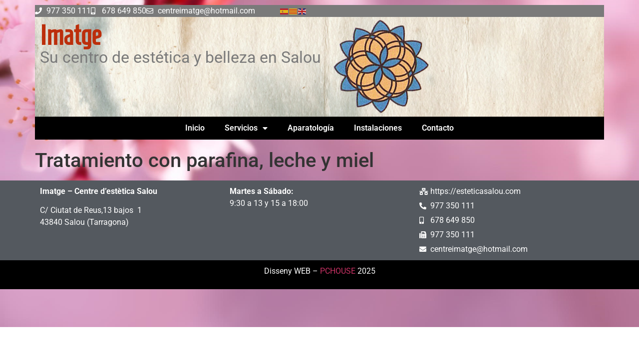

--- FILE ---
content_type: text/html; charset=UTF-8
request_url: https://esteticasalou.com/servicios_estetica/tratamiento-con-parafina-leche-y-miel-2
body_size: 16766
content:
<!doctype html>
<html lang="es">
<head>
	<meta charset="UTF-8">
	<meta name="viewport" content="width=device-width, initial-scale=1">
	<link rel="profile" href="https://gmpg.org/xfn/11">
	<meta name='robots' content='index, follow, max-image-preview:large, max-snippet:-1, max-video-preview:-1' />
	<style>img:is([sizes="auto" i], [sizes^="auto," i]) { contain-intrinsic-size: 3000px 1500px }</style>
	
		<!-- Meta Tag Manager -->
		<meta name="description" content="ESTETICA SALOU - CENTRE IMATGE, su centro de estética en Salou (Tarragona). Tratamientos corporales y faciales, maquillaje, spa y depilación. Aparatología de última generación" />
		<meta name="keywords" content="salón belleza salou, centro estética salou, tratamientos faciales salou, maquillaje salou, masajes, salou, Cuidado manos salou, cuidado pies salou, tratamientos corporales salou, SPA salou, fotodepilación salou, Solarium salou, ayurveda salou" />
		<!-- / Meta Tag Manager -->

	<!-- This site is optimized with the Yoast SEO plugin v26.3 - https://yoast.com/wordpress/plugins/seo/ -->
	<title>Tratamiento con parafina, leche y miel - Imatge</title>
	<link rel="canonical" href="https://esteticasalou.com/servicios_estetica/tratamiento-con-parafina-leche-y-miel-2" />
	<meta property="og:locale" content="es_ES" />
	<meta property="og:type" content="article" />
	<meta property="og:title" content="Tratamiento con parafina, leche y miel - Imatge" />
	<meta property="og:url" content="https://esteticasalou.com/servicios_estetica/tratamiento-con-parafina-leche-y-miel-2" />
	<meta property="og:site_name" content="Imatge" />
	<meta property="article:modified_time" content="2021-09-09T16:40:04+00:00" />
	<meta name="twitter:card" content="summary_large_image" />
	<script type="application/ld+json" class="yoast-schema-graph">{"@context":"https://schema.org","@graph":[{"@type":"WebPage","@id":"https://esteticasalou.com/servicios_estetica/tratamiento-con-parafina-leche-y-miel-2","url":"https://esteticasalou.com/servicios_estetica/tratamiento-con-parafina-leche-y-miel-2","name":"Tratamiento con parafina, leche y miel - Imatge","isPartOf":{"@id":"https://esteticasalou.com/#website"},"datePublished":"2021-09-09T16:39:15+00:00","dateModified":"2021-09-09T16:40:04+00:00","breadcrumb":{"@id":"https://esteticasalou.com/servicios_estetica/tratamiento-con-parafina-leche-y-miel-2#breadcrumb"},"inLanguage":"es","potentialAction":[{"@type":"ReadAction","target":["https://esteticasalou.com/servicios_estetica/tratamiento-con-parafina-leche-y-miel-2"]}]},{"@type":"BreadcrumbList","@id":"https://esteticasalou.com/servicios_estetica/tratamiento-con-parafina-leche-y-miel-2#breadcrumb","itemListElement":[{"@type":"ListItem","position":1,"name":"Portada","item":"https://esteticasalou.com/"},{"@type":"ListItem","position":2,"name":"Servicios","item":"https://esteticasalou.com/Servicio"},{"@type":"ListItem","position":3,"name":"Tratamiento con parafina, leche y miel"}]},{"@type":"WebSite","@id":"https://esteticasalou.com/#website","url":"https://esteticasalou.com/","name":"Estética Salou Imatge","description":"Su centro de estética y belleza en Salou","publisher":{"@id":"https://esteticasalou.com/#organization"},"potentialAction":[{"@type":"SearchAction","target":{"@type":"EntryPoint","urlTemplate":"https://esteticasalou.com/?s={search_term_string}"},"query-input":{"@type":"PropertyValueSpecification","valueRequired":true,"valueName":"search_term_string"}}],"inLanguage":"es"},{"@type":"Organization","@id":"https://esteticasalou.com/#organization","name":"Centre d'estètica Imatge Salou","url":"https://esteticasalou.com/","logo":{"@type":"ImageObject","inLanguage":"es","@id":"https://esteticasalou.com/#/schema/logo/image/","url":"https://esteticasalou.com/wp-content/uploads/2018/08/object579581304.png","contentUrl":"https://esteticasalou.com/wp-content/uploads/2018/08/object579581304.png","width":207,"height":200,"caption":"Centre d'estètica Imatge Salou"},"image":{"@id":"https://esteticasalou.com/#/schema/logo/image/"}}]}</script>
	<!-- / Yoast SEO plugin. -->


<link rel="alternate" type="application/rss+xml" title="Imatge &raquo; Feed" href="https://esteticasalou.com/feed" />
<link rel="alternate" type="application/rss+xml" title="Imatge &raquo; Feed de los comentarios" href="https://esteticasalou.com/comments/feed" />
<script>
window._wpemojiSettings = {"baseUrl":"https:\/\/s.w.org\/images\/core\/emoji\/15.0.3\/72x72\/","ext":".png","svgUrl":"https:\/\/s.w.org\/images\/core\/emoji\/15.0.3\/svg\/","svgExt":".svg","source":{"concatemoji":"https:\/\/esteticasalou.com\/wp-includes\/js\/wp-emoji-release.min.js?ver=6.7.4"}};
/*! This file is auto-generated */
!function(i,n){var o,s,e;function c(e){try{var t={supportTests:e,timestamp:(new Date).valueOf()};sessionStorage.setItem(o,JSON.stringify(t))}catch(e){}}function p(e,t,n){e.clearRect(0,0,e.canvas.width,e.canvas.height),e.fillText(t,0,0);var t=new Uint32Array(e.getImageData(0,0,e.canvas.width,e.canvas.height).data),r=(e.clearRect(0,0,e.canvas.width,e.canvas.height),e.fillText(n,0,0),new Uint32Array(e.getImageData(0,0,e.canvas.width,e.canvas.height).data));return t.every(function(e,t){return e===r[t]})}function u(e,t,n){switch(t){case"flag":return n(e,"\ud83c\udff3\ufe0f\u200d\u26a7\ufe0f","\ud83c\udff3\ufe0f\u200b\u26a7\ufe0f")?!1:!n(e,"\ud83c\uddfa\ud83c\uddf3","\ud83c\uddfa\u200b\ud83c\uddf3")&&!n(e,"\ud83c\udff4\udb40\udc67\udb40\udc62\udb40\udc65\udb40\udc6e\udb40\udc67\udb40\udc7f","\ud83c\udff4\u200b\udb40\udc67\u200b\udb40\udc62\u200b\udb40\udc65\u200b\udb40\udc6e\u200b\udb40\udc67\u200b\udb40\udc7f");case"emoji":return!n(e,"\ud83d\udc26\u200d\u2b1b","\ud83d\udc26\u200b\u2b1b")}return!1}function f(e,t,n){var r="undefined"!=typeof WorkerGlobalScope&&self instanceof WorkerGlobalScope?new OffscreenCanvas(300,150):i.createElement("canvas"),a=r.getContext("2d",{willReadFrequently:!0}),o=(a.textBaseline="top",a.font="600 32px Arial",{});return e.forEach(function(e){o[e]=t(a,e,n)}),o}function t(e){var t=i.createElement("script");t.src=e,t.defer=!0,i.head.appendChild(t)}"undefined"!=typeof Promise&&(o="wpEmojiSettingsSupports",s=["flag","emoji"],n.supports={everything:!0,everythingExceptFlag:!0},e=new Promise(function(e){i.addEventListener("DOMContentLoaded",e,{once:!0})}),new Promise(function(t){var n=function(){try{var e=JSON.parse(sessionStorage.getItem(o));if("object"==typeof e&&"number"==typeof e.timestamp&&(new Date).valueOf()<e.timestamp+604800&&"object"==typeof e.supportTests)return e.supportTests}catch(e){}return null}();if(!n){if("undefined"!=typeof Worker&&"undefined"!=typeof OffscreenCanvas&&"undefined"!=typeof URL&&URL.createObjectURL&&"undefined"!=typeof Blob)try{var e="postMessage("+f.toString()+"("+[JSON.stringify(s),u.toString(),p.toString()].join(",")+"));",r=new Blob([e],{type:"text/javascript"}),a=new Worker(URL.createObjectURL(r),{name:"wpTestEmojiSupports"});return void(a.onmessage=function(e){c(n=e.data),a.terminate(),t(n)})}catch(e){}c(n=f(s,u,p))}t(n)}).then(function(e){for(var t in e)n.supports[t]=e[t],n.supports.everything=n.supports.everything&&n.supports[t],"flag"!==t&&(n.supports.everythingExceptFlag=n.supports.everythingExceptFlag&&n.supports[t]);n.supports.everythingExceptFlag=n.supports.everythingExceptFlag&&!n.supports.flag,n.DOMReady=!1,n.readyCallback=function(){n.DOMReady=!0}}).then(function(){return e}).then(function(){var e;n.supports.everything||(n.readyCallback(),(e=n.source||{}).concatemoji?t(e.concatemoji):e.wpemoji&&e.twemoji&&(t(e.twemoji),t(e.wpemoji)))}))}((window,document),window._wpemojiSettings);
</script>
<style id='wp-emoji-styles-inline-css'>

	img.wp-smiley, img.emoji {
		display: inline !important;
		border: none !important;
		box-shadow: none !important;
		height: 1em !important;
		width: 1em !important;
		margin: 0 0.07em !important;
		vertical-align: -0.1em !important;
		background: none !important;
		padding: 0 !important;
	}
</style>
<link rel='stylesheet' id='wp-block-library-css' href='https://esteticasalou.com/wp-includes/css/dist/block-library/style.min.css?ver=6.7.4' media='all' />
<style id='global-styles-inline-css'>
:root{--wp--preset--aspect-ratio--square: 1;--wp--preset--aspect-ratio--4-3: 4/3;--wp--preset--aspect-ratio--3-4: 3/4;--wp--preset--aspect-ratio--3-2: 3/2;--wp--preset--aspect-ratio--2-3: 2/3;--wp--preset--aspect-ratio--16-9: 16/9;--wp--preset--aspect-ratio--9-16: 9/16;--wp--preset--color--black: #000000;--wp--preset--color--cyan-bluish-gray: #abb8c3;--wp--preset--color--white: #ffffff;--wp--preset--color--pale-pink: #f78da7;--wp--preset--color--vivid-red: #cf2e2e;--wp--preset--color--luminous-vivid-orange: #ff6900;--wp--preset--color--luminous-vivid-amber: #fcb900;--wp--preset--color--light-green-cyan: #7bdcb5;--wp--preset--color--vivid-green-cyan: #00d084;--wp--preset--color--pale-cyan-blue: #8ed1fc;--wp--preset--color--vivid-cyan-blue: #0693e3;--wp--preset--color--vivid-purple: #9b51e0;--wp--preset--gradient--vivid-cyan-blue-to-vivid-purple: linear-gradient(135deg,rgba(6,147,227,1) 0%,rgb(155,81,224) 100%);--wp--preset--gradient--light-green-cyan-to-vivid-green-cyan: linear-gradient(135deg,rgb(122,220,180) 0%,rgb(0,208,130) 100%);--wp--preset--gradient--luminous-vivid-amber-to-luminous-vivid-orange: linear-gradient(135deg,rgba(252,185,0,1) 0%,rgba(255,105,0,1) 100%);--wp--preset--gradient--luminous-vivid-orange-to-vivid-red: linear-gradient(135deg,rgba(255,105,0,1) 0%,rgb(207,46,46) 100%);--wp--preset--gradient--very-light-gray-to-cyan-bluish-gray: linear-gradient(135deg,rgb(238,238,238) 0%,rgb(169,184,195) 100%);--wp--preset--gradient--cool-to-warm-spectrum: linear-gradient(135deg,rgb(74,234,220) 0%,rgb(151,120,209) 20%,rgb(207,42,186) 40%,rgb(238,44,130) 60%,rgb(251,105,98) 80%,rgb(254,248,76) 100%);--wp--preset--gradient--blush-light-purple: linear-gradient(135deg,rgb(255,206,236) 0%,rgb(152,150,240) 100%);--wp--preset--gradient--blush-bordeaux: linear-gradient(135deg,rgb(254,205,165) 0%,rgb(254,45,45) 50%,rgb(107,0,62) 100%);--wp--preset--gradient--luminous-dusk: linear-gradient(135deg,rgb(255,203,112) 0%,rgb(199,81,192) 50%,rgb(65,88,208) 100%);--wp--preset--gradient--pale-ocean: linear-gradient(135deg,rgb(255,245,203) 0%,rgb(182,227,212) 50%,rgb(51,167,181) 100%);--wp--preset--gradient--electric-grass: linear-gradient(135deg,rgb(202,248,128) 0%,rgb(113,206,126) 100%);--wp--preset--gradient--midnight: linear-gradient(135deg,rgb(2,3,129) 0%,rgb(40,116,252) 100%);--wp--preset--font-size--small: 13px;--wp--preset--font-size--medium: 20px;--wp--preset--font-size--large: 36px;--wp--preset--font-size--x-large: 42px;--wp--preset--spacing--20: 0.44rem;--wp--preset--spacing--30: 0.67rem;--wp--preset--spacing--40: 1rem;--wp--preset--spacing--50: 1.5rem;--wp--preset--spacing--60: 2.25rem;--wp--preset--spacing--70: 3.38rem;--wp--preset--spacing--80: 5.06rem;--wp--preset--shadow--natural: 6px 6px 9px rgba(0, 0, 0, 0.2);--wp--preset--shadow--deep: 12px 12px 50px rgba(0, 0, 0, 0.4);--wp--preset--shadow--sharp: 6px 6px 0px rgba(0, 0, 0, 0.2);--wp--preset--shadow--outlined: 6px 6px 0px -3px rgba(255, 255, 255, 1), 6px 6px rgba(0, 0, 0, 1);--wp--preset--shadow--crisp: 6px 6px 0px rgba(0, 0, 0, 1);}:root { --wp--style--global--content-size: 800px;--wp--style--global--wide-size: 1200px; }:where(body) { margin: 0; }.wp-site-blocks > .alignleft { float: left; margin-right: 2em; }.wp-site-blocks > .alignright { float: right; margin-left: 2em; }.wp-site-blocks > .aligncenter { justify-content: center; margin-left: auto; margin-right: auto; }:where(.wp-site-blocks) > * { margin-block-start: 24px; margin-block-end: 0; }:where(.wp-site-blocks) > :first-child { margin-block-start: 0; }:where(.wp-site-blocks) > :last-child { margin-block-end: 0; }:root { --wp--style--block-gap: 24px; }:root :where(.is-layout-flow) > :first-child{margin-block-start: 0;}:root :where(.is-layout-flow) > :last-child{margin-block-end: 0;}:root :where(.is-layout-flow) > *{margin-block-start: 24px;margin-block-end: 0;}:root :where(.is-layout-constrained) > :first-child{margin-block-start: 0;}:root :where(.is-layout-constrained) > :last-child{margin-block-end: 0;}:root :where(.is-layout-constrained) > *{margin-block-start: 24px;margin-block-end: 0;}:root :where(.is-layout-flex){gap: 24px;}:root :where(.is-layout-grid){gap: 24px;}.is-layout-flow > .alignleft{float: left;margin-inline-start: 0;margin-inline-end: 2em;}.is-layout-flow > .alignright{float: right;margin-inline-start: 2em;margin-inline-end: 0;}.is-layout-flow > .aligncenter{margin-left: auto !important;margin-right: auto !important;}.is-layout-constrained > .alignleft{float: left;margin-inline-start: 0;margin-inline-end: 2em;}.is-layout-constrained > .alignright{float: right;margin-inline-start: 2em;margin-inline-end: 0;}.is-layout-constrained > .aligncenter{margin-left: auto !important;margin-right: auto !important;}.is-layout-constrained > :where(:not(.alignleft):not(.alignright):not(.alignfull)){max-width: var(--wp--style--global--content-size);margin-left: auto !important;margin-right: auto !important;}.is-layout-constrained > .alignwide{max-width: var(--wp--style--global--wide-size);}body .is-layout-flex{display: flex;}.is-layout-flex{flex-wrap: wrap;align-items: center;}.is-layout-flex > :is(*, div){margin: 0;}body .is-layout-grid{display: grid;}.is-layout-grid > :is(*, div){margin: 0;}body{padding-top: 0px;padding-right: 0px;padding-bottom: 0px;padding-left: 0px;}a:where(:not(.wp-element-button)){text-decoration: underline;}:root :where(.wp-element-button, .wp-block-button__link){background-color: #32373c;border-width: 0;color: #fff;font-family: inherit;font-size: inherit;line-height: inherit;padding: calc(0.667em + 2px) calc(1.333em + 2px);text-decoration: none;}.has-black-color{color: var(--wp--preset--color--black) !important;}.has-cyan-bluish-gray-color{color: var(--wp--preset--color--cyan-bluish-gray) !important;}.has-white-color{color: var(--wp--preset--color--white) !important;}.has-pale-pink-color{color: var(--wp--preset--color--pale-pink) !important;}.has-vivid-red-color{color: var(--wp--preset--color--vivid-red) !important;}.has-luminous-vivid-orange-color{color: var(--wp--preset--color--luminous-vivid-orange) !important;}.has-luminous-vivid-amber-color{color: var(--wp--preset--color--luminous-vivid-amber) !important;}.has-light-green-cyan-color{color: var(--wp--preset--color--light-green-cyan) !important;}.has-vivid-green-cyan-color{color: var(--wp--preset--color--vivid-green-cyan) !important;}.has-pale-cyan-blue-color{color: var(--wp--preset--color--pale-cyan-blue) !important;}.has-vivid-cyan-blue-color{color: var(--wp--preset--color--vivid-cyan-blue) !important;}.has-vivid-purple-color{color: var(--wp--preset--color--vivid-purple) !important;}.has-black-background-color{background-color: var(--wp--preset--color--black) !important;}.has-cyan-bluish-gray-background-color{background-color: var(--wp--preset--color--cyan-bluish-gray) !important;}.has-white-background-color{background-color: var(--wp--preset--color--white) !important;}.has-pale-pink-background-color{background-color: var(--wp--preset--color--pale-pink) !important;}.has-vivid-red-background-color{background-color: var(--wp--preset--color--vivid-red) !important;}.has-luminous-vivid-orange-background-color{background-color: var(--wp--preset--color--luminous-vivid-orange) !important;}.has-luminous-vivid-amber-background-color{background-color: var(--wp--preset--color--luminous-vivid-amber) !important;}.has-light-green-cyan-background-color{background-color: var(--wp--preset--color--light-green-cyan) !important;}.has-vivid-green-cyan-background-color{background-color: var(--wp--preset--color--vivid-green-cyan) !important;}.has-pale-cyan-blue-background-color{background-color: var(--wp--preset--color--pale-cyan-blue) !important;}.has-vivid-cyan-blue-background-color{background-color: var(--wp--preset--color--vivid-cyan-blue) !important;}.has-vivid-purple-background-color{background-color: var(--wp--preset--color--vivid-purple) !important;}.has-black-border-color{border-color: var(--wp--preset--color--black) !important;}.has-cyan-bluish-gray-border-color{border-color: var(--wp--preset--color--cyan-bluish-gray) !important;}.has-white-border-color{border-color: var(--wp--preset--color--white) !important;}.has-pale-pink-border-color{border-color: var(--wp--preset--color--pale-pink) !important;}.has-vivid-red-border-color{border-color: var(--wp--preset--color--vivid-red) !important;}.has-luminous-vivid-orange-border-color{border-color: var(--wp--preset--color--luminous-vivid-orange) !important;}.has-luminous-vivid-amber-border-color{border-color: var(--wp--preset--color--luminous-vivid-amber) !important;}.has-light-green-cyan-border-color{border-color: var(--wp--preset--color--light-green-cyan) !important;}.has-vivid-green-cyan-border-color{border-color: var(--wp--preset--color--vivid-green-cyan) !important;}.has-pale-cyan-blue-border-color{border-color: var(--wp--preset--color--pale-cyan-blue) !important;}.has-vivid-cyan-blue-border-color{border-color: var(--wp--preset--color--vivid-cyan-blue) !important;}.has-vivid-purple-border-color{border-color: var(--wp--preset--color--vivid-purple) !important;}.has-vivid-cyan-blue-to-vivid-purple-gradient-background{background: var(--wp--preset--gradient--vivid-cyan-blue-to-vivid-purple) !important;}.has-light-green-cyan-to-vivid-green-cyan-gradient-background{background: var(--wp--preset--gradient--light-green-cyan-to-vivid-green-cyan) !important;}.has-luminous-vivid-amber-to-luminous-vivid-orange-gradient-background{background: var(--wp--preset--gradient--luminous-vivid-amber-to-luminous-vivid-orange) !important;}.has-luminous-vivid-orange-to-vivid-red-gradient-background{background: var(--wp--preset--gradient--luminous-vivid-orange-to-vivid-red) !important;}.has-very-light-gray-to-cyan-bluish-gray-gradient-background{background: var(--wp--preset--gradient--very-light-gray-to-cyan-bluish-gray) !important;}.has-cool-to-warm-spectrum-gradient-background{background: var(--wp--preset--gradient--cool-to-warm-spectrum) !important;}.has-blush-light-purple-gradient-background{background: var(--wp--preset--gradient--blush-light-purple) !important;}.has-blush-bordeaux-gradient-background{background: var(--wp--preset--gradient--blush-bordeaux) !important;}.has-luminous-dusk-gradient-background{background: var(--wp--preset--gradient--luminous-dusk) !important;}.has-pale-ocean-gradient-background{background: var(--wp--preset--gradient--pale-ocean) !important;}.has-electric-grass-gradient-background{background: var(--wp--preset--gradient--electric-grass) !important;}.has-midnight-gradient-background{background: var(--wp--preset--gradient--midnight) !important;}.has-small-font-size{font-size: var(--wp--preset--font-size--small) !important;}.has-medium-font-size{font-size: var(--wp--preset--font-size--medium) !important;}.has-large-font-size{font-size: var(--wp--preset--font-size--large) !important;}.has-x-large-font-size{font-size: var(--wp--preset--font-size--x-large) !important;}
:root :where(.wp-block-pullquote){font-size: 1.5em;line-height: 1.6;}
</style>
<link rel='stylesheet' id='hello-elementor-css' href='https://esteticasalou.com/wp-content/themes/hello-elementor/style.min.css?ver=3.3.0' media='all' />
<link rel='stylesheet' id='hello-elementor-theme-style-css' href='https://esteticasalou.com/wp-content/themes/hello-elementor/theme.min.css?ver=3.3.0' media='all' />
<link rel='stylesheet' id='hello-elementor-header-footer-css' href='https://esteticasalou.com/wp-content/themes/hello-elementor/header-footer.min.css?ver=3.3.0' media='all' />
<link rel='stylesheet' id='elementor-frontend-css' href='https://esteticasalou.com/wp-content/plugins/elementor/assets/css/frontend.min.css?ver=3.33.1' media='all' />
<style id='elementor-frontend-inline-css'>
.elementor-kit-330{--e-global-color-primary:#6EC1E4;--e-global-color-secondary:#54595F;--e-global-color-text:#7A7A7A;--e-global-color-accent:#61CE70;--e-global-color-4d5df884:#4054B2;--e-global-color-959a09b:#23A455;--e-global-color-685304bf:#000;--e-global-color-60f15184:#FFF;--e-global-typography-primary-font-family:"Roboto";--e-global-typography-primary-font-weight:600;--e-global-typography-secondary-font-family:"Roboto Slab";--e-global-typography-secondary-font-weight:400;--e-global-typography-text-font-family:"Roboto";--e-global-typography-text-font-weight:400;--e-global-typography-accent-font-family:"Roboto";--e-global-typography-accent-font-weight:500;background-image:url("https://esteticasalou.com/wp-content/uploads/2018/08/page.jpeg");background-position:center center;background-repeat:no-repeat;background-size:cover;}.elementor-kit-330 e-page-transition{background-color:#FFBC7D;}.elementor-section.elementor-section-boxed > .elementor-container{max-width:1140px;}.e-con{--container-max-width:1140px;}{}h1.entry-title{display:var(--page-title-display);}@media(max-width:1024px){.elementor-section.elementor-section-boxed > .elementor-container{max-width:1024px;}.e-con{--container-max-width:1024px;}}@media(max-width:767px){.elementor-section.elementor-section-boxed > .elementor-container{max-width:767px;}.e-con{--container-max-width:767px;}}
.elementor-523 .elementor-element.elementor-element-ee60111{--display:flex;--flex-direction:column;--container-widget-width:calc( ( 1 - var( --container-widget-flex-grow ) ) * 100% );--container-widget-height:initial;--container-widget-flex-grow:0;--container-widget-align-self:initial;--flex-wrap-mobile:wrap;--justify-content:center;--align-items:center;--gap:0px 0px;--row-gap:0px;--column-gap:0px;}.elementor-523 .elementor-element.elementor-element-84e7ffd{--display:flex;--flex-direction:row;--container-widget-width:initial;--container-widget-height:100%;--container-widget-flex-grow:1;--container-widget-align-self:stretch;--flex-wrap-mobile:wrap;--justify-content:flex-end;--gap:0px 0px;--row-gap:0px;--column-gap:0px;--margin-top:0px;--margin-bottom:0px;--margin-left:0px;--margin-right:0px;--padding-top:0px;--padding-bottom:0px;--padding-left:0px;--padding-right:0px;}.elementor-523 .elementor-element.elementor-element-84e7ffd:not(.elementor-motion-effects-element-type-background), .elementor-523 .elementor-element.elementor-element-84e7ffd > .elementor-motion-effects-container > .elementor-motion-effects-layer{background-color:var( --e-global-color-text );}.elementor-widget-icon-list .elementor-icon-list-item:not(:last-child):after{border-color:var( --e-global-color-text );}.elementor-widget-icon-list .elementor-icon-list-icon i{color:var( --e-global-color-primary );}.elementor-widget-icon-list .elementor-icon-list-icon svg{fill:var( --e-global-color-primary );}.elementor-widget-icon-list .elementor-icon-list-item > .elementor-icon-list-text, .elementor-widget-icon-list .elementor-icon-list-item > a{font-family:var( --e-global-typography-text-font-family ), Sans-serif;font-weight:var( --e-global-typography-text-font-weight );}.elementor-widget-icon-list .elementor-icon-list-text{color:var( --e-global-color-secondary );}.elementor-523 .elementor-element.elementor-element-b566bc1 > .elementor-widget-container{margin:0px 0px 0px 0px;padding:0px 50px 0px 0px;}.elementor-523 .elementor-element.elementor-element-b566bc1 .elementor-icon-list-icon i{color:var( --e-global-color-60f15184 );transition:color 0.3s;}.elementor-523 .elementor-element.elementor-element-b566bc1 .elementor-icon-list-icon svg{fill:var( --e-global-color-60f15184 );transition:fill 0.3s;}.elementor-523 .elementor-element.elementor-element-b566bc1{--e-icon-list-icon-size:14px;--icon-vertical-offset:0px;}.elementor-523 .elementor-element.elementor-element-b566bc1 .elementor-icon-list-text{color:var( --e-global-color-60f15184 );transition:color 0.3s;}.elementor-523 .elementor-element.elementor-element-45093ea{width:var( --container-widget-width, 180px );max-width:180px;--container-widget-width:180px;--container-widget-flex-grow:0;}.elementor-523 .elementor-element.elementor-element-45093ea.elementor-element{--align-self:stretch;}.elementor-523 .elementor-element.elementor-element-c939100{--display:flex;--flex-direction:row;--container-widget-width:calc( ( 1 - var( --container-widget-flex-grow ) ) * 100% );--container-widget-height:100%;--container-widget-flex-grow:1;--container-widget-align-self:stretch;--flex-wrap-mobile:wrap;--justify-content:flex-start;--align-items:center;--margin-top:0px;--margin-bottom:0px;--margin-left:0px;--margin-right:0px;--padding-top:0px;--padding-bottom:0px;--padding-left:0px;--padding-right:0px;}.elementor-523 .elementor-element.elementor-element-c939100:not(.elementor-motion-effects-element-type-background), .elementor-523 .elementor-element.elementor-element-c939100 > .elementor-motion-effects-container > .elementor-motion-effects-layer{background-image:url("https://esteticasalou.com/wp-content/uploads/2018/08/header.jpg");background-position:center center;background-repeat:no-repeat;background-size:cover;}.elementor-523 .elementor-element.elementor-element-d7b4289{--display:flex;--min-height:30px;}.elementor-523 .elementor-element.elementor-element-d7b4289.e-con{--flex-grow:0;--flex-shrink:0;}.elementor-widget-theme-site-title .elementor-heading-title{font-family:var( --e-global-typography-primary-font-family ), Sans-serif;font-weight:var( --e-global-typography-primary-font-weight );color:var( --e-global-color-primary );}.elementor-523 .elementor-element.elementor-element-5918f48 .elementor-heading-title{font-family:"Homenaje", Sans-serif;font-size:55px;font-weight:600;color:#BC2E0B;}.elementor-widget-heading .elementor-heading-title{font-family:var( --e-global-typography-primary-font-family ), Sans-serif;font-weight:var( --e-global-typography-primary-font-weight );color:var( --e-global-color-primary );}.elementor-523 .elementor-element.elementor-element-446ad4f .elementor-heading-title{font-family:"Roboto", Sans-serif;font-weight:400;color:var( --e-global-color-text );}.elementor-widget-theme-site-logo .widget-image-caption{color:var( --e-global-color-text );font-family:var( --e-global-typography-text-font-family ), Sans-serif;font-weight:var( --e-global-typography-text-font-weight );}.elementor-523 .elementor-element.elementor-element-478a1e2 > .elementor-widget-container{margin:0px 0px 0px 0px;padding:0px 200px 0px 0px;}.elementor-523 .elementor-element.elementor-element-478a1e2.elementor-element{--flex-grow:0;--flex-shrink:0;}.elementor-523 .elementor-element.elementor-element-478a1e2{text-align:center;}.elementor-523 .elementor-element.elementor-element-bbb24e0{--display:flex;--flex-direction:row;--container-widget-width:initial;--container-widget-height:100%;--container-widget-flex-grow:1;--container-widget-align-self:stretch;--flex-wrap-mobile:wrap;--gap:0px 0px;--row-gap:0px;--column-gap:0px;--margin-top:0px;--margin-bottom:0px;--margin-left:0px;--margin-right:0px;--padding-top:0px;--padding-bottom:0px;--padding-left:0px;--padding-right:0px;}.elementor-523 .elementor-element.elementor-element-bbb24e0:not(.elementor-motion-effects-element-type-background), .elementor-523 .elementor-element.elementor-element-bbb24e0 > .elementor-motion-effects-container > .elementor-motion-effects-layer{background-color:var( --e-global-color-685304bf );}.elementor-widget-nav-menu .elementor-nav-menu .elementor-item{font-family:var( --e-global-typography-primary-font-family ), Sans-serif;font-weight:var( --e-global-typography-primary-font-weight );}.elementor-widget-nav-menu .elementor-nav-menu--main .elementor-item{color:var( --e-global-color-text );fill:var( --e-global-color-text );}.elementor-widget-nav-menu .elementor-nav-menu--main .elementor-item:hover,
					.elementor-widget-nav-menu .elementor-nav-menu--main .elementor-item.elementor-item-active,
					.elementor-widget-nav-menu .elementor-nav-menu--main .elementor-item.highlighted,
					.elementor-widget-nav-menu .elementor-nav-menu--main .elementor-item:focus{color:var( --e-global-color-accent );fill:var( --e-global-color-accent );}.elementor-widget-nav-menu .elementor-nav-menu--main:not(.e--pointer-framed) .elementor-item:before,
					.elementor-widget-nav-menu .elementor-nav-menu--main:not(.e--pointer-framed) .elementor-item:after{background-color:var( --e-global-color-accent );}.elementor-widget-nav-menu .e--pointer-framed .elementor-item:before,
					.elementor-widget-nav-menu .e--pointer-framed .elementor-item:after{border-color:var( --e-global-color-accent );}.elementor-widget-nav-menu{--e-nav-menu-divider-color:var( --e-global-color-text );}.elementor-widget-nav-menu .elementor-nav-menu--dropdown .elementor-item, .elementor-widget-nav-menu .elementor-nav-menu--dropdown  .elementor-sub-item{font-family:var( --e-global-typography-accent-font-family ), Sans-serif;font-weight:var( --e-global-typography-accent-font-weight );}.elementor-523 .elementor-element.elementor-element-69f88c2{width:100%;max-width:100%;}.elementor-523 .elementor-element.elementor-element-69f88c2 > .elementor-widget-container{background-color:var( --e-global-color-685304bf );}.elementor-523 .elementor-element.elementor-element-69f88c2 .elementor-menu-toggle{margin:0 auto;}.elementor-523 .elementor-element.elementor-element-69f88c2 .elementor-nav-menu--main .elementor-item{color:var( --e-global-color-60f15184 );fill:var( --e-global-color-60f15184 );}.elementor-523 .elementor-element.elementor-element-69f88c2 .elementor-nav-menu--main .elementor-item:hover,
					.elementor-523 .elementor-element.elementor-element-69f88c2 .elementor-nav-menu--main .elementor-item.elementor-item-active,
					.elementor-523 .elementor-element.elementor-element-69f88c2 .elementor-nav-menu--main .elementor-item.highlighted,
					.elementor-523 .elementor-element.elementor-element-69f88c2 .elementor-nav-menu--main .elementor-item:focus{color:#fff;}.elementor-523 .elementor-element.elementor-element-69f88c2 .elementor-nav-menu--main:not(.e--pointer-framed) .elementor-item:before,
					.elementor-523 .elementor-element.elementor-element-69f88c2 .elementor-nav-menu--main:not(.e--pointer-framed) .elementor-item:after{background-color:var( --e-global-color-text );}.elementor-523 .elementor-element.elementor-element-69f88c2 .e--pointer-framed .elementor-item:before,
					.elementor-523 .elementor-element.elementor-element-69f88c2 .e--pointer-framed .elementor-item:after{border-color:var( --e-global-color-text );}.elementor-523 .elementor-element.elementor-element-69f88c2 .elementor-nav-menu--main .elementor-item.elementor-item-active{color:var( --e-global-color-60f15184 );}.elementor-523 .elementor-element.elementor-element-69f88c2 .elementor-nav-menu--main:not(.e--pointer-framed) .elementor-item.elementor-item-active:before,
					.elementor-523 .elementor-element.elementor-element-69f88c2 .elementor-nav-menu--main:not(.e--pointer-framed) .elementor-item.elementor-item-active:after{background-color:var( --e-global-color-secondary );}.elementor-523 .elementor-element.elementor-element-69f88c2 .e--pointer-framed .elementor-item.elementor-item-active:before,
					.elementor-523 .elementor-element.elementor-element-69f88c2 .e--pointer-framed .elementor-item.elementor-item-active:after{border-color:var( --e-global-color-secondary );}.elementor-523 .elementor-element.elementor-element-69f88c2 .elementor-nav-menu--dropdown a, .elementor-523 .elementor-element.elementor-element-69f88c2 .elementor-menu-toggle{color:var( --e-global-color-60f15184 );fill:var( --e-global-color-60f15184 );}.elementor-523 .elementor-element.elementor-element-69f88c2 .elementor-nav-menu--dropdown{background-color:var( --e-global-color-secondary );}.elementor-523 .elementor-element.elementor-element-69f88c2 .elementor-nav-menu--dropdown a:hover,
					.elementor-523 .elementor-element.elementor-element-69f88c2 .elementor-nav-menu--dropdown a:focus,
					.elementor-523 .elementor-element.elementor-element-69f88c2 .elementor-nav-menu--dropdown a.elementor-item-active,
					.elementor-523 .elementor-element.elementor-element-69f88c2 .elementor-nav-menu--dropdown a.highlighted,
					.elementor-523 .elementor-element.elementor-element-69f88c2 .elementor-menu-toggle:hover,
					.elementor-523 .elementor-element.elementor-element-69f88c2 .elementor-menu-toggle:focus{color:var( --e-global-color-60f15184 );}.elementor-523 .elementor-element.elementor-element-69f88c2 .elementor-nav-menu--dropdown a:hover,
					.elementor-523 .elementor-element.elementor-element-69f88c2 .elementor-nav-menu--dropdown a:focus,
					.elementor-523 .elementor-element.elementor-element-69f88c2 .elementor-nav-menu--dropdown a.elementor-item-active,
					.elementor-523 .elementor-element.elementor-element-69f88c2 .elementor-nav-menu--dropdown a.highlighted{background-color:var( --e-global-color-text );}.elementor-523 .elementor-element.elementor-element-69f88c2 .elementor-nav-menu--dropdown a.elementor-item-active{color:var( --e-global-color-60f15184 );background-color:var( --e-global-color-text );}.elementor-theme-builder-content-area{height:400px;}.elementor-location-header:before, .elementor-location-footer:before{content:"";display:table;clear:both;}@media(min-width:768px){.elementor-523 .elementor-element.elementor-element-d7b4289{--width:51.875%;}}@media(max-width:1024px){.elementor-523 .elementor-element.elementor-element-84e7ffd{--flex-direction:row;--container-widget-width:initial;--container-widget-height:100%;--container-widget-flex-grow:1;--container-widget-align-self:stretch;--flex-wrap-mobile:wrap;--justify-content:flex-end;}.elementor-523 .elementor-element.elementor-element-45093ea{width:var( --container-widget-width, 100px );max-width:100px;--container-widget-width:100px;--container-widget-flex-grow:0;}.elementor-523 .elementor-element.elementor-element-69f88c2 .elementor-nav-menu--main > .elementor-nav-menu > li > .elementor-nav-menu--dropdown, .elementor-523 .elementor-element.elementor-element-69f88c2 .elementor-nav-menu__container.elementor-nav-menu--dropdown{margin-top:0px !important;}}@media(max-width:767px){.elementor-523 .elementor-element.elementor-element-84e7ffd{--justify-content:center;--align-items:center;--container-widget-width:calc( ( 1 - var( --container-widget-flex-grow ) ) * 100% );}.elementor-523 .elementor-element.elementor-element-c939100{--flex-direction:row;--container-widget-width:calc( ( 1 - var( --container-widget-flex-grow ) ) * 100% );--container-widget-height:100%;--container-widget-flex-grow:1;--container-widget-align-self:stretch;--flex-wrap-mobile:wrap;--align-items:center;}.elementor-523 .elementor-element.elementor-element-d7b4289{--width:65%;--flex-direction:row;--container-widget-width:initial;--container-widget-height:100%;--container-widget-flex-grow:1;--container-widget-align-self:stretch;--flex-wrap-mobile:wrap;}.elementor-523 .elementor-element.elementor-element-446ad4f{text-align:center;}.elementor-523 .elementor-element.elementor-element-478a1e2{width:var( --container-widget-width, 25% );max-width:25%;--container-widget-width:25%;--container-widget-flex-grow:0;}.elementor-523 .elementor-element.elementor-element-478a1e2 > .elementor-widget-container{padding:0px 0px 0px 0px;}.elementor-523 .elementor-element.elementor-element-478a1e2 img{width:100%;}}
.elementor-382 .elementor-element.elementor-element-8104a01:not(.elementor-motion-effects-element-type-background), .elementor-382 .elementor-element.elementor-element-8104a01 > .elementor-motion-effects-container > .elementor-motion-effects-layer{background-color:#54595f;}.elementor-382 .elementor-element.elementor-element-8104a01{transition:background 0.3s, border 0.3s, border-radius 0.3s, box-shadow 0.3s;color:#ffffff;}.elementor-382 .elementor-element.elementor-element-8104a01 > .elementor-background-overlay{transition:background 0.3s, border-radius 0.3s, opacity 0.3s;}.elementor-widget-text-editor{font-family:var( --e-global-typography-text-font-family ), Sans-serif;font-weight:var( --e-global-typography-text-font-weight );color:var( --e-global-color-text );}.elementor-widget-text-editor.elementor-drop-cap-view-stacked .elementor-drop-cap{background-color:var( --e-global-color-primary );}.elementor-widget-text-editor.elementor-drop-cap-view-framed .elementor-drop-cap, .elementor-widget-text-editor.elementor-drop-cap-view-default .elementor-drop-cap{color:var( --e-global-color-primary );border-color:var( --e-global-color-primary );}.elementor-382 .elementor-element.elementor-element-98558c3{color:#ffffff;}.elementor-382 .elementor-element.elementor-element-8c2911f{color:var( --e-global-color-60f15184 );}.elementor-widget-icon-list .elementor-icon-list-item:not(:last-child):after{border-color:var( --e-global-color-text );}.elementor-widget-icon-list .elementor-icon-list-icon i{color:var( --e-global-color-primary );}.elementor-widget-icon-list .elementor-icon-list-icon svg{fill:var( --e-global-color-primary );}.elementor-widget-icon-list .elementor-icon-list-item > .elementor-icon-list-text, .elementor-widget-icon-list .elementor-icon-list-item > a{font-family:var( --e-global-typography-text-font-family ), Sans-serif;font-weight:var( --e-global-typography-text-font-weight );}.elementor-widget-icon-list .elementor-icon-list-text{color:var( --e-global-color-secondary );}.elementor-382 .elementor-element.elementor-element-98ad760 .elementor-icon-list-items:not(.elementor-inline-items) .elementor-icon-list-item:not(:last-child){padding-block-end:calc(5px/2);}.elementor-382 .elementor-element.elementor-element-98ad760 .elementor-icon-list-items:not(.elementor-inline-items) .elementor-icon-list-item:not(:first-child){margin-block-start:calc(5px/2);}.elementor-382 .elementor-element.elementor-element-98ad760 .elementor-icon-list-items.elementor-inline-items .elementor-icon-list-item{margin-inline:calc(5px/2);}.elementor-382 .elementor-element.elementor-element-98ad760 .elementor-icon-list-items.elementor-inline-items{margin-inline:calc(-5px/2);}.elementor-382 .elementor-element.elementor-element-98ad760 .elementor-icon-list-items.elementor-inline-items .elementor-icon-list-item:after{inset-inline-end:calc(-5px/2);}.elementor-382 .elementor-element.elementor-element-98ad760 .elementor-icon-list-icon i{color:var( --e-global-color-60f15184 );transition:color 0.3s;}.elementor-382 .elementor-element.elementor-element-98ad760 .elementor-icon-list-icon svg{fill:var( --e-global-color-60f15184 );transition:fill 0.3s;}.elementor-382 .elementor-element.elementor-element-98ad760{--e-icon-list-icon-size:14px;--icon-vertical-offset:0px;}.elementor-382 .elementor-element.elementor-element-98ad760 .elementor-icon-list-text{color:var( --e-global-color-60f15184 );transition:color 0.3s;}.elementor-382 .elementor-element.elementor-element-8e802b8{--display:flex;--flex-direction:column;--container-widget-width:100%;--container-widget-height:initial;--container-widget-flex-grow:0;--container-widget-align-self:initial;--flex-wrap-mobile:wrap;}.elementor-382 .elementor-element.elementor-element-8e802b8:not(.elementor-motion-effects-element-type-background), .elementor-382 .elementor-element.elementor-element-8e802b8 > .elementor-motion-effects-container > .elementor-motion-effects-layer{background-color:var( --e-global-color-685304bf );}.elementor-382 .elementor-element.elementor-element-54c11f7{text-align:center;color:var( --e-global-color-60f15184 );}.elementor-theme-builder-content-area{height:400px;}.elementor-location-header:before, .elementor-location-footer:before{content:"";display:table;clear:both;}
</style>
<link rel='stylesheet' id='widget-icon-list-css' href='https://esteticasalou.com/wp-content/plugins/elementor/assets/css/widget-icon-list.min.css?ver=3.33.1' media='all' />
<link rel='stylesheet' id='widget-heading-css' href='https://esteticasalou.com/wp-content/plugins/elementor/assets/css/widget-heading.min.css?ver=3.33.1' media='all' />
<link rel='stylesheet' id='widget-image-css' href='https://esteticasalou.com/wp-content/plugins/elementor/assets/css/widget-image.min.css?ver=3.33.1' media='all' />
<link rel='stylesheet' id='widget-nav-menu-css' href='https://esteticasalou.com/wp-content/plugins/elementor-pro/assets/css/widget-nav-menu.min.css?ver=3.33.1' media='all' />
<link rel='stylesheet' id='elementor-icons-css' href='https://esteticasalou.com/wp-content/plugins/elementor/assets/lib/eicons/css/elementor-icons.min.css?ver=5.44.0' media='all' />
<link rel='stylesheet' id='font-awesome-5-all-css' href='https://esteticasalou.com/wp-content/plugins/elementor/assets/lib/font-awesome/css/all.min.css?ver=3.33.1' media='all' />
<link rel='stylesheet' id='font-awesome-4-shim-css' href='https://esteticasalou.com/wp-content/plugins/elementor/assets/lib/font-awesome/css/v4-shims.min.css?ver=3.33.1' media='all' />
<link rel='stylesheet' id='generate-secondary-nav-css' href='https://esteticasalou.com/wp-content/plugins/gp-premium/secondary-nav/functions/css/style.min.css?ver=2.5.2' media='all' />
<style id='generate-secondary-nav-inline-css'>
.secondary-navigation{background-color:#636363;}.secondary-navigation .main-nav ul li a,.secondary-navigation .menu-toggle,.secondary-menu-bar-items .menu-bar-item > a{color:#ffffff;padding-left:4px;padding-right:4px;line-height:34px;}.secondary-navigation .secondary-menu-bar-items{color:#ffffff;}button.secondary-menu-toggle:hover,button.secondary-menu-toggle:focus{color:#ffffff;}.widget-area .secondary-navigation{margin-bottom:20px;}.secondary-navigation ul ul{background-color:#303030;top:auto;}.secondary-navigation .main-nav ul ul li a{color:#ffffff;padding-left:4px;padding-right:4px;padding-top:13px;padding-bottom:13px;}.secondary-navigation .menu-item-has-children ul .dropdown-menu-toggle{padding-top:13px;padding-bottom:13px;margin-top:-13px;}.secondary-navigation .menu-item-has-children .dropdown-menu-toggle{padding-right:4px;}.secondary-navigation .menu-item-has-children ul .dropdown-menu-toggle{padding-top:13px;padding-bottom:13px;margin-top:-13px;}.secondary-navigation .main-nav ul li:not([class*="current-menu-"]):hover > a, .secondary-navigation .main-nav ul li:not([class*="current-menu-"]):focus > a, .secondary-navigation .main-nav ul li.sfHover:not([class*="current-menu-"]) > a, .secondary-menu-bar-items .menu-bar-item:hover > a{color:#ffffff;background-color:#303030;}.secondary-navigation .main-nav ul ul li:not([class*="current-menu-"]):hover > a,.secondary-navigation .main-nav ul ul li:not([class*="current-menu-"]):focus > a,.secondary-navigation .main-nav ul ul li.sfHover:not([class*="current-menu-"]) > a{color:#ffffff;background-color:#474747;}.secondary-navigation .main-nav ul li[class*="current-menu-"] > a{color:#222222;background-color:#ffffff;}.secondary-navigation .main-nav ul ul li[class*="current-menu-"] > a{color:#ffffff;background-color:#474747;}@media (max-width: 768px) {.secondary-menu-bar-items .menu-bar-item:hover > a{background: none;color: #ffffff;}}
</style>
<link rel='stylesheet' id='generate-secondary-nav-mobile-css' href='https://esteticasalou.com/wp-content/plugins/gp-premium/secondary-nav/functions/css/style-mobile.min.css?ver=2.5.2' media='all' />
<link rel='stylesheet' id='generate-sticky-css' href='https://esteticasalou.com/wp-content/plugins/gp-premium/menu-plus/functions/css/sticky.min.css?ver=2.5.2' media='all' />
<link rel='stylesheet' id='generate-menu-logo-css' href='https://esteticasalou.com/wp-content/plugins/gp-premium/menu-plus/functions/css/menu-logo.min.css?ver=2.5.2' media='all' />
<style id='generate-menu-logo-inline-css'>
@media (max-width: 768px){.sticky-menu-logo .navigation-stick:not(.mobile-header-navigation) .menu-toggle,.menu-logo .main-navigation:not(.mobile-header-navigation) .menu-toggle{display:inline-block;clear:none;width:auto;float:right;}.sticky-menu-logo .navigation-stick:not(.mobile-header-navigation) .mobile-bar-items,.menu-logo .main-navigation:not(.mobile-header-navigation) .mobile-bar-items{position:relative;float:right;}.regular-menu-logo .main-navigation:not(.navigation-stick):not(.mobile-header-navigation) .menu-toggle{display:inline-block;clear:none;width:auto;float:right;}.regular-menu-logo .main-navigation:not(.navigation-stick):not(.mobile-header-navigation) .mobile-bar-items{position:relative;float:right;}body[class*="nav-float-"].menu-logo-enabled:not(.sticky-menu-logo) .main-navigation .main-nav{display:block;}.sticky-menu-logo.nav-float-left .navigation-stick:not(.mobile-header-navigation) .menu-toggle,.menu-logo.nav-float-left .main-navigation:not(.mobile-header-navigation) .menu-toggle,.regular-menu-logo.nav-float-left .main-navigation:not(.navigation-stick):not(.mobile-header-navigation) .menu-toggle{float:left;}}
</style>
<link rel='stylesheet' id='generate-navigation-branding-css' href='https://esteticasalou.com/wp-content/plugins/gp-premium/menu-plus/functions/css/navigation-branding.min.css?ver=2.5.2' media='all' />
<link rel='stylesheet' id='ecs-styles-css' href='https://esteticasalou.com/wp-content/plugins/ele-custom-skin/assets/css/ecs-style.css?ver=3.1.9' media='all' />
<link rel='stylesheet' id='elementor-gf-local-roboto-css' href='https://esteticasalou.com/wp-content/uploads/elementor/google-fonts/css/roboto.css?ver=1743278002' media='all' />
<link rel='stylesheet' id='elementor-gf-local-robotoslab-css' href='https://esteticasalou.com/wp-content/uploads/elementor/google-fonts/css/robotoslab.css?ver=1743278005' media='all' />
<link rel='stylesheet' id='elementor-gf-local-homenaje-css' href='https://esteticasalou.com/wp-content/uploads/elementor/google-fonts/css/homenaje.css?ver=1744385343' media='all' />
<link rel='stylesheet' id='elementor-icons-shared-0-css' href='https://esteticasalou.com/wp-content/plugins/elementor/assets/lib/font-awesome/css/fontawesome.min.css?ver=5.15.3' media='all' />
<link rel='stylesheet' id='elementor-icons-fa-solid-css' href='https://esteticasalou.com/wp-content/plugins/elementor/assets/lib/font-awesome/css/solid.min.css?ver=5.15.3' media='all' />
<link rel='stylesheet' id='elementor-icons-fa-regular-css' href='https://esteticasalou.com/wp-content/plugins/elementor/assets/lib/font-awesome/css/regular.min.css?ver=5.15.3' media='all' />
<script src="https://esteticasalou.com/wp-includes/js/jquery/jquery.min.js?ver=3.7.1" id="jquery-core-js"></script>
<script src="https://esteticasalou.com/wp-includes/js/jquery/jquery-migrate.min.js?ver=3.4.1" id="jquery-migrate-js"></script>
<script src="https://esteticasalou.com/wp-content/plugins/elementor/assets/lib/font-awesome/js/v4-shims.min.js?ver=3.33.1" id="font-awesome-4-shim-js"></script>
<script id="ecs_ajax_load-js-extra">
var ecs_ajax_params = {"ajaxurl":"https:\/\/esteticasalou.com\/wp-admin\/admin-ajax.php","posts":"{\"page\":0,\"servicios_estetica\":\"tratamiento-con-parafina-leche-y-miel-2\",\"post_type\":\"servicios_estetica\",\"name\":\"tratamiento-con-parafina-leche-y-miel-2\",\"error\":\"\",\"m\":\"\",\"p\":0,\"post_parent\":\"\",\"subpost\":\"\",\"subpost_id\":\"\",\"attachment\":\"\",\"attachment_id\":0,\"pagename\":\"\",\"page_id\":0,\"second\":\"\",\"minute\":\"\",\"hour\":\"\",\"day\":0,\"monthnum\":0,\"year\":0,\"w\":0,\"category_name\":\"\",\"tag\":\"\",\"cat\":\"\",\"tag_id\":\"\",\"author\":\"\",\"author_name\":\"\",\"feed\":\"\",\"tb\":\"\",\"paged\":0,\"meta_key\":\"\",\"meta_value\":\"\",\"preview\":\"\",\"s\":\"\",\"sentence\":\"\",\"title\":\"\",\"fields\":\"\",\"menu_order\":\"\",\"embed\":\"\",\"category__in\":[],\"category__not_in\":[],\"category__and\":[],\"post__in\":[],\"post__not_in\":[],\"post_name__in\":[],\"tag__in\":[],\"tag__not_in\":[],\"tag__and\":[],\"tag_slug__in\":[],\"tag_slug__and\":[],\"post_parent__in\":[],\"post_parent__not_in\":[],\"author__in\":[],\"author__not_in\":[],\"search_columns\":[],\"ignore_sticky_posts\":false,\"suppress_filters\":false,\"cache_results\":true,\"update_post_term_cache\":true,\"update_menu_item_cache\":false,\"lazy_load_term_meta\":true,\"update_post_meta_cache\":true,\"posts_per_page\":10,\"nopaging\":false,\"comments_per_page\":\"50\",\"no_found_rows\":false,\"order\":\"DESC\"}"};
</script>
<script src="https://esteticasalou.com/wp-content/plugins/ele-custom-skin/assets/js/ecs_ajax_pagination.js?ver=3.1.9" id="ecs_ajax_load-js"></script>
<script src="https://esteticasalou.com/wp-content/plugins/ele-custom-skin/assets/js/ecs.js?ver=3.1.9" id="ecs-script-js"></script>
<link rel="https://api.w.org/" href="https://esteticasalou.com/wp-json/" /><link rel="alternate" title="JSON" type="application/json" href="https://esteticasalou.com/wp-json/wp/v2/servicios_estetica/479" /><link rel="EditURI" type="application/rsd+xml" title="RSD" href="https://esteticasalou.com/xmlrpc.php?rsd" />

<link rel='shortlink' href='https://esteticasalou.com/?p=479' />
<link rel="alternate" title="oEmbed (JSON)" type="application/json+oembed" href="https://esteticasalou.com/wp-json/oembed/1.0/embed?url=https%3A%2F%2Festeticasalou.com%2Fservicios_estetica%2Ftratamiento-con-parafina-leche-y-miel-2" />
<link rel="alternate" title="oEmbed (XML)" type="text/xml+oembed" href="https://esteticasalou.com/wp-json/oembed/1.0/embed?url=https%3A%2F%2Festeticasalou.com%2Fservicios_estetica%2Ftratamiento-con-parafina-leche-y-miel-2&#038;format=xml" />

		<!-- GA Google Analytics @ https://m0n.co/ga -->
		<script async src="https://www.googletagmanager.com/gtag/js?id=G-BCMFM226K9"></script>
		<script>
			window.dataLayer = window.dataLayer || [];
			function gtag(){dataLayer.push(arguments);}
			gtag('js', new Date());
			gtag('config', 'G-BCMFM226K9');
		</script>

	<meta name="generator" content="Elementor 3.33.1; features: additional_custom_breakpoints; settings: css_print_method-internal, google_font-enabled, font_display-auto">
			<style>
				.e-con.e-parent:nth-of-type(n+4):not(.e-lazyloaded):not(.e-no-lazyload),
				.e-con.e-parent:nth-of-type(n+4):not(.e-lazyloaded):not(.e-no-lazyload) * {
					background-image: none !important;
				}
				@media screen and (max-height: 1024px) {
					.e-con.e-parent:nth-of-type(n+3):not(.e-lazyloaded):not(.e-no-lazyload),
					.e-con.e-parent:nth-of-type(n+3):not(.e-lazyloaded):not(.e-no-lazyload) * {
						background-image: none !important;
					}
				}
				@media screen and (max-height: 640px) {
					.e-con.e-parent:nth-of-type(n+2):not(.e-lazyloaded):not(.e-no-lazyload),
					.e-con.e-parent:nth-of-type(n+2):not(.e-lazyloaded):not(.e-no-lazyload) * {
						background-image: none !important;
					}
				}
			</style>
			<link rel="icon" href="https://esteticasalou.com/wp-content/uploads/2018/08/cropped-object579581304-32x32.png" sizes="32x32" />
<link rel="icon" href="https://esteticasalou.com/wp-content/uploads/2018/08/cropped-object579581304-192x192.png" sizes="192x192" />
<link rel="apple-touch-icon" href="https://esteticasalou.com/wp-content/uploads/2018/08/cropped-object579581304-180x180.png" />
<meta name="msapplication-TileImage" content="https://esteticasalou.com/wp-content/uploads/2018/08/cropped-object579581304-270x270.png" />
</head>
<body class="servicios_estetica-template-default single single-servicios_estetica postid-479 wp-custom-logo wp-embed-responsive post-image-above-header post-image-aligned-center secondary-nav-above-header secondary-nav-aligned-right sticky-menu-fade sticky-enabled sticky-menu-logo menu-logo-enabled both-sticky-menu mobile-header mobile-header-logo mobile-header-sticky theme-default elementor-default elementor-kit-330">


<a class="skip-link screen-reader-text" href="#content">Ir al contenido</a>

		<header data-elementor-type="header" data-elementor-id="523" class="elementor elementor-523 elementor-location-header" data-elementor-post-type="elementor_library">
			<div class="elementor-element elementor-element-ee60111 e-flex e-con-boxed e-con e-parent" data-id="ee60111" data-element_type="container">
					<div class="e-con-inner">
		<div class="elementor-element elementor-element-84e7ffd e-con-full e-flex e-con e-child" data-id="84e7ffd" data-element_type="container" data-settings="{&quot;background_background&quot;:&quot;classic&quot;}">
				<div class="elementor-element elementor-element-b566bc1 elementor-icon-list--layout-inline elementor-list-item-link-full_width elementor-widget elementor-widget-icon-list" data-id="b566bc1" data-element_type="widget" data-widget_type="icon-list.default">
				<div class="elementor-widget-container">
							<ul class="elementor-icon-list-items elementor-inline-items">
							<li class="elementor-icon-list-item elementor-inline-item">
											<a href="tel:977350111">

												<span class="elementor-icon-list-icon">
							<i aria-hidden="true" class="fas fa-phone"></i>						</span>
										<span class="elementor-icon-list-text">977 350 111</span>
											</a>
									</li>
								<li class="elementor-icon-list-item elementor-inline-item">
											<a href="https://wa.me/678649850">

												<span class="elementor-icon-list-icon">
							<i aria-hidden="true" class="fas fa-mobile-alt"></i>						</span>
										<span class="elementor-icon-list-text">678 649 850</span>
											</a>
									</li>
								<li class="elementor-icon-list-item elementor-inline-item">
											<a href="mailto:centreimatge@hotmail.com">

												<span class="elementor-icon-list-icon">
							<i aria-hidden="true" class="far fa-envelope"></i>						</span>
										<span class="elementor-icon-list-text">centreimatge@hotmail.com</span>
											</a>
									</li>
						</ul>
						</div>
				</div>
				<div class="elementor-element elementor-element-45093ea elementor-widget__width-initial elementor-widget-tablet__width-initial elementor-widget elementor-widget-shortcode" data-id="45093ea" data-element_type="widget" data-widget_type="shortcode.default">
				<div class="elementor-widget-container">
							<div class="elementor-shortcode"><div class="gtranslate_wrapper" id="gt-wrapper-56537907"></div></div>
						</div>
				</div>
				</div>
		<div class="elementor-element elementor-element-c939100 e-con-full e-flex e-con e-child" data-id="c939100" data-element_type="container" data-settings="{&quot;background_background&quot;:&quot;classic&quot;}">
		<div class="elementor-element elementor-element-d7b4289 e-con-full e-flex e-con e-child" data-id="d7b4289" data-element_type="container">
				<div class="elementor-element elementor-element-5918f48 elementor-widget elementor-widget-theme-site-title elementor-widget-heading" data-id="5918f48" data-element_type="widget" data-widget_type="theme-site-title.default">
				<div class="elementor-widget-container">
					<h2 class="elementor-heading-title elementor-size-default"><a href="https://esteticasalou.com">Imatge</a></h2>				</div>
				</div>
				<div class="elementor-element elementor-element-446ad4f elementor-widget elementor-widget-heading" data-id="446ad4f" data-element_type="widget" data-widget_type="heading.default">
				<div class="elementor-widget-container">
					<h2 class="elementor-heading-title elementor-size-default">Su centro de estética y belleza en Salou</h2>				</div>
				</div>
				</div>
				<div class="elementor-element elementor-element-478a1e2 elementor-widget-mobile__width-initial elementor-widget elementor-widget-theme-site-logo elementor-widget-image" data-id="478a1e2" data-element_type="widget" data-widget_type="theme-site-logo.default">
				<div class="elementor-widget-container">
											<a href="https://esteticasalou.com">
			<img width="207" height="200" src="https://esteticasalou.com/wp-content/uploads/2018/08/object579581304.png" class="attachment-medium_large size-medium_large wp-image-266" alt="" />				</a>
											</div>
				</div>
				</div>
		<div class="elementor-element elementor-element-bbb24e0 e-con-full e-flex e-con e-child" data-id="bbb24e0" data-element_type="container" data-settings="{&quot;background_background&quot;:&quot;classic&quot;}">
				<div class="elementor-element elementor-element-69f88c2 elementor-nav-menu__align-center elementor-nav-menu--stretch elementor-widget__width-inherit elementor-nav-menu--dropdown-tablet elementor-nav-menu__text-align-aside elementor-nav-menu--toggle elementor-nav-menu--burger elementor-widget elementor-widget-nav-menu" data-id="69f88c2" data-element_type="widget" data-settings="{&quot;full_width&quot;:&quot;stretch&quot;,&quot;layout&quot;:&quot;horizontal&quot;,&quot;submenu_icon&quot;:{&quot;value&quot;:&quot;&lt;i class=\&quot;fas fa-caret-down\&quot; aria-hidden=\&quot;true\&quot;&gt;&lt;\/i&gt;&quot;,&quot;library&quot;:&quot;fa-solid&quot;},&quot;toggle&quot;:&quot;burger&quot;}" data-widget_type="nav-menu.default">
				<div class="elementor-widget-container">
								<nav aria-label="Menú" class="elementor-nav-menu--main elementor-nav-menu__container elementor-nav-menu--layout-horizontal e--pointer-background e--animation-fade">
				<ul id="menu-1-69f88c2" class="elementor-nav-menu"><li class="menu-item menu-item-type-custom menu-item-object-custom menu-item-home menu-item-142"><a href="https://esteticasalou.com/" class="elementor-item">Inicio</a></li>
<li class="menu-item menu-item-type-post_type menu-item-object-page menu-item-has-children menu-item-143"><a href="https://esteticasalou.com/servicios" class="elementor-item">Servicios</a>
<ul class="sub-menu elementor-nav-menu--dropdown">
	<li class="menu-item menu-item-type-post_type menu-item-object-page menu-item-153"><a href="https://esteticasalou.com/tratatmientos-faciales" class="elementor-sub-item">Tratamientos Faciales</a></li>
	<li class="menu-item menu-item-type-post_type menu-item-object-page menu-item-152"><a href="https://esteticasalou.com/maquillaje" class="elementor-sub-item">Maquillaje</a></li>
	<li class="menu-item menu-item-type-post_type menu-item-object-page menu-item-151"><a href="https://esteticasalou.com/terapias-manuales" class="elementor-sub-item">Masajes</a></li>
	<li class="menu-item menu-item-type-post_type menu-item-object-page menu-item-155"><a href="https://esteticasalou.com/servicios-varios-para-el-cuidado-de-las-manos" class="elementor-sub-item">Cuidado de las manos y pies</a></li>
	<li class="menu-item menu-item-type-post_type menu-item-object-page menu-item-157"><a href="https://esteticasalou.com/tratamientos-corporales-naturales-y-spa" class="elementor-sub-item">Tratamientos corporales</a></li>
	<li class="menu-item menu-item-type-post_type menu-item-object-page menu-item-158"><a href="https://esteticasalou.com/tratamientos-corporales-con-aparatologia" class="elementor-sub-item">Tratamientos con aparatologia</a></li>
	<li class="menu-item menu-item-type-post_type menu-item-object-page menu-item-159"><a href="https://esteticasalou.com/fotodepilacion" class="elementor-sub-item">Fotodepilación</a></li>
	<li class="menu-item menu-item-type-post_type menu-item-object-page menu-item-161"><a href="https://esteticasalou.com/epilaciones-con-cera-baja-fusion" class="elementor-sub-item">Epilaciones</a></li>
	<li class="menu-item menu-item-type-post_type menu-item-object-page menu-item-162"><a href="https://esteticasalou.com/solarium" class="elementor-sub-item">Solarium</a></li>
	<li class="menu-item menu-item-type-post_type menu-item-object-page menu-item-181"><a href="https://esteticasalou.com/ayurveda" class="elementor-sub-item">Ayurveda</a></li>
	<li class="menu-item menu-item-type-post_type menu-item-object-page menu-item-has-children menu-item-183"><a href="https://esteticasalou.com/aparatologia" class="elementor-sub-item">Aparatología</a>
	<ul class="sub-menu elementor-nav-menu--dropdown">
		<li class="menu-item menu-item-type-post_type menu-item-object-page menu-item-184"><a href="https://esteticasalou.com/radiofrecuencia" class="elementor-sub-item">Radiofrecuéncia</a></li>
		<li class="menu-item menu-item-type-post_type menu-item-object-page menu-item-185"><a href="https://esteticasalou.com/ultrasonidos" class="elementor-sub-item">Ultrasonidos</a></li>
		<li class="menu-item menu-item-type-post_type menu-item-object-page menu-item-186"><a href="https://esteticasalou.com/mesoterapia-virtual" class="elementor-sub-item">Mesoterapia Virtual</a></li>
		<li class="menu-item menu-item-type-post_type menu-item-object-page menu-item-187"><a href="https://esteticasalou.com/bdr" class="elementor-sub-item">BDR</a></li>
		<li class="menu-item menu-item-type-post_type menu-item-object-page menu-item-188"><a href="https://esteticasalou.com/press-net-g2" class="elementor-sub-item">Press net G2</a></li>
		<li class="menu-item menu-item-type-post_type menu-item-object-page menu-item-189"><a href="https://esteticasalou.com/ellipse-i2pl" class="elementor-sub-item">Ellipse I2PL</a></li>
		<li class="menu-item menu-item-type-post_type menu-item-object-page menu-item-190"><a href="https://esteticasalou.com/tei-system" class="elementor-sub-item">Tei System</a></li>
		<li class="menu-item menu-item-type-post_type menu-item-object-page menu-item-191"><a href="https://esteticasalou.com/vita-skin" class="elementor-sub-item">Vita Skin</a></li>
		<li class="menu-item menu-item-type-post_type menu-item-object-page menu-item-193"><a href="https://esteticasalou.com/ozonoterapia-o3" class="elementor-sub-item">Ozonoterapia (O3)</a></li>
	</ul>
</li>
</ul>
</li>
<li class="menu-item menu-item-type-post_type menu-item-object-page menu-item-229"><a href="https://esteticasalou.com/aparatologia-2" class="elementor-item">Aparatología</a></li>
<li class="menu-item menu-item-type-post_type menu-item-object-page menu-item-144"><a href="https://esteticasalou.com/instalaciones" class="elementor-item">Instalaciones</a></li>
<li class="menu-item menu-item-type-post_type menu-item-object-page menu-item-250"><a href="https://esteticasalou.com/ubicacion" class="elementor-item">Contacto</a></li>
</ul>			</nav>
					<div class="elementor-menu-toggle" role="button" tabindex="0" aria-label="Alternar menú" aria-expanded="false">
			<i aria-hidden="true" role="presentation" class="elementor-menu-toggle__icon--open eicon-menu-bar"></i><i aria-hidden="true" role="presentation" class="elementor-menu-toggle__icon--close eicon-close"></i>		</div>
					<nav class="elementor-nav-menu--dropdown elementor-nav-menu__container" aria-hidden="true">
				<ul id="menu-2-69f88c2" class="elementor-nav-menu"><li class="menu-item menu-item-type-custom menu-item-object-custom menu-item-home menu-item-142"><a href="https://esteticasalou.com/" class="elementor-item" tabindex="-1">Inicio</a></li>
<li class="menu-item menu-item-type-post_type menu-item-object-page menu-item-has-children menu-item-143"><a href="https://esteticasalou.com/servicios" class="elementor-item" tabindex="-1">Servicios</a>
<ul class="sub-menu elementor-nav-menu--dropdown">
	<li class="menu-item menu-item-type-post_type menu-item-object-page menu-item-153"><a href="https://esteticasalou.com/tratatmientos-faciales" class="elementor-sub-item" tabindex="-1">Tratamientos Faciales</a></li>
	<li class="menu-item menu-item-type-post_type menu-item-object-page menu-item-152"><a href="https://esteticasalou.com/maquillaje" class="elementor-sub-item" tabindex="-1">Maquillaje</a></li>
	<li class="menu-item menu-item-type-post_type menu-item-object-page menu-item-151"><a href="https://esteticasalou.com/terapias-manuales" class="elementor-sub-item" tabindex="-1">Masajes</a></li>
	<li class="menu-item menu-item-type-post_type menu-item-object-page menu-item-155"><a href="https://esteticasalou.com/servicios-varios-para-el-cuidado-de-las-manos" class="elementor-sub-item" tabindex="-1">Cuidado de las manos y pies</a></li>
	<li class="menu-item menu-item-type-post_type menu-item-object-page menu-item-157"><a href="https://esteticasalou.com/tratamientos-corporales-naturales-y-spa" class="elementor-sub-item" tabindex="-1">Tratamientos corporales</a></li>
	<li class="menu-item menu-item-type-post_type menu-item-object-page menu-item-158"><a href="https://esteticasalou.com/tratamientos-corporales-con-aparatologia" class="elementor-sub-item" tabindex="-1">Tratamientos con aparatologia</a></li>
	<li class="menu-item menu-item-type-post_type menu-item-object-page menu-item-159"><a href="https://esteticasalou.com/fotodepilacion" class="elementor-sub-item" tabindex="-1">Fotodepilación</a></li>
	<li class="menu-item menu-item-type-post_type menu-item-object-page menu-item-161"><a href="https://esteticasalou.com/epilaciones-con-cera-baja-fusion" class="elementor-sub-item" tabindex="-1">Epilaciones</a></li>
	<li class="menu-item menu-item-type-post_type menu-item-object-page menu-item-162"><a href="https://esteticasalou.com/solarium" class="elementor-sub-item" tabindex="-1">Solarium</a></li>
	<li class="menu-item menu-item-type-post_type menu-item-object-page menu-item-181"><a href="https://esteticasalou.com/ayurveda" class="elementor-sub-item" tabindex="-1">Ayurveda</a></li>
	<li class="menu-item menu-item-type-post_type menu-item-object-page menu-item-has-children menu-item-183"><a href="https://esteticasalou.com/aparatologia" class="elementor-sub-item" tabindex="-1">Aparatología</a>
	<ul class="sub-menu elementor-nav-menu--dropdown">
		<li class="menu-item menu-item-type-post_type menu-item-object-page menu-item-184"><a href="https://esteticasalou.com/radiofrecuencia" class="elementor-sub-item" tabindex="-1">Radiofrecuéncia</a></li>
		<li class="menu-item menu-item-type-post_type menu-item-object-page menu-item-185"><a href="https://esteticasalou.com/ultrasonidos" class="elementor-sub-item" tabindex="-1">Ultrasonidos</a></li>
		<li class="menu-item menu-item-type-post_type menu-item-object-page menu-item-186"><a href="https://esteticasalou.com/mesoterapia-virtual" class="elementor-sub-item" tabindex="-1">Mesoterapia Virtual</a></li>
		<li class="menu-item menu-item-type-post_type menu-item-object-page menu-item-187"><a href="https://esteticasalou.com/bdr" class="elementor-sub-item" tabindex="-1">BDR</a></li>
		<li class="menu-item menu-item-type-post_type menu-item-object-page menu-item-188"><a href="https://esteticasalou.com/press-net-g2" class="elementor-sub-item" tabindex="-1">Press net G2</a></li>
		<li class="menu-item menu-item-type-post_type menu-item-object-page menu-item-189"><a href="https://esteticasalou.com/ellipse-i2pl" class="elementor-sub-item" tabindex="-1">Ellipse I2PL</a></li>
		<li class="menu-item menu-item-type-post_type menu-item-object-page menu-item-190"><a href="https://esteticasalou.com/tei-system" class="elementor-sub-item" tabindex="-1">Tei System</a></li>
		<li class="menu-item menu-item-type-post_type menu-item-object-page menu-item-191"><a href="https://esteticasalou.com/vita-skin" class="elementor-sub-item" tabindex="-1">Vita Skin</a></li>
		<li class="menu-item menu-item-type-post_type menu-item-object-page menu-item-193"><a href="https://esteticasalou.com/ozonoterapia-o3" class="elementor-sub-item" tabindex="-1">Ozonoterapia (O3)</a></li>
	</ul>
</li>
</ul>
</li>
<li class="menu-item menu-item-type-post_type menu-item-object-page menu-item-229"><a href="https://esteticasalou.com/aparatologia-2" class="elementor-item" tabindex="-1">Aparatología</a></li>
<li class="menu-item menu-item-type-post_type menu-item-object-page menu-item-144"><a href="https://esteticasalou.com/instalaciones" class="elementor-item" tabindex="-1">Instalaciones</a></li>
<li class="menu-item menu-item-type-post_type menu-item-object-page menu-item-250"><a href="https://esteticasalou.com/ubicacion" class="elementor-item" tabindex="-1">Contacto</a></li>
</ul>			</nav>
						</div>
				</div>
				</div>
					</div>
				</div>
				</header>
		
<main id="content" class="site-main post-479 servicios_estetica type-servicios_estetica status-publish hentry tipo-de-servicio-tratamientos-para-el-cuidado-de-los-pies">

			<div class="page-header">
			<h1 class="entry-title">Tratamiento con parafina, leche y miel</h1>		</div>
	
	<div class="page-content">
		
		
			</div>

	
</main>

			<footer data-elementor-type="footer" data-elementor-id="382" class="elementor elementor-382 elementor-location-footer" data-elementor-post-type="elementor_library">
					<section class="elementor-section elementor-top-section elementor-element elementor-element-8104a01 elementor-section-boxed elementor-section-height-default elementor-section-height-default" data-id="8104a01" data-element_type="section" data-settings="{&quot;background_background&quot;:&quot;classic&quot;}">
						<div class="elementor-container elementor-column-gap-default">
					<div class="elementor-column elementor-col-33 elementor-top-column elementor-element elementor-element-0065cea" data-id="0065cea" data-element_type="column">
			<div class="elementor-widget-wrap elementor-element-populated">
						<div class="elementor-element elementor-element-98558c3 elementor-widget elementor-widget-text-editor" data-id="98558c3" data-element_type="widget" data-widget_type="text-editor.default">
				<div class="elementor-widget-container">
									<p><strong>Imatge &#8211; Centre d&#8217;estètica Salou</strong></p><p>C/ Ciutat de Reus,13 bajos  1<br />43840 Salou (Tarragona)</p>								</div>
				</div>
					</div>
		</div>
				<div class="elementor-column elementor-col-33 elementor-top-column elementor-element elementor-element-e88b44e" data-id="e88b44e" data-element_type="column">
			<div class="elementor-widget-wrap elementor-element-populated">
						<div class="elementor-element elementor-element-8c2911f elementor-widget elementor-widget-text-editor" data-id="8c2911f" data-element_type="widget" data-widget_type="text-editor.default">
				<div class="elementor-widget-container">
									<p><strong>Martes a Sábado:</strong><br />9:30 a 13 y 15 a 18:00<br /><br /></p>								</div>
				</div>
					</div>
		</div>
				<div class="elementor-column elementor-col-33 elementor-top-column elementor-element elementor-element-07de34c" data-id="07de34c" data-element_type="column">
			<div class="elementor-widget-wrap elementor-element-populated">
						<div class="elementor-element elementor-element-98ad760 elementor-icon-list--layout-traditional elementor-list-item-link-full_width elementor-widget elementor-widget-icon-list" data-id="98ad760" data-element_type="widget" data-widget_type="icon-list.default">
				<div class="elementor-widget-container">
							<ul class="elementor-icon-list-items">
							<li class="elementor-icon-list-item">
											<a href="https://esteticasalou.com" target="_blank">

												<span class="elementor-icon-list-icon">
							<i aria-hidden="true" class="fas fa-network-wired"></i>						</span>
										<span class="elementor-icon-list-text">https://esteticasalou.com</span>
											</a>
									</li>
								<li class="elementor-icon-list-item">
											<span class="elementor-icon-list-icon">
							<i aria-hidden="true" class="fas fa-phone-alt"></i>						</span>
										<span class="elementor-icon-list-text">977 350 111      </span>
									</li>
								<li class="elementor-icon-list-item">
											<span class="elementor-icon-list-icon">
							<i aria-hidden="true" class="fas fa-mobile-alt"></i>						</span>
										<span class="elementor-icon-list-text">678 649 850</span>
									</li>
								<li class="elementor-icon-list-item">
											<span class="elementor-icon-list-icon">
							<i aria-hidden="true" class="fas fa-fax"></i>						</span>
										<span class="elementor-icon-list-text">977 350 111</span>
									</li>
								<li class="elementor-icon-list-item">
											<a href="">

												<span class="elementor-icon-list-icon">
							<i aria-hidden="true" class="fas fa-envelope"></i>						</span>
										<span class="elementor-icon-list-text">centreimatge@hotmail.com</span>
											</a>
									</li>
						</ul>
						</div>
				</div>
					</div>
		</div>
					</div>
		</section>
		<div class="elementor-element elementor-element-8e802b8 e-flex e-con-boxed e-con e-parent" data-id="8e802b8" data-element_type="container" data-settings="{&quot;background_background&quot;:&quot;classic&quot;}">
					<div class="e-con-inner">
				<div class="elementor-element elementor-element-54c11f7 elementor-widget elementor-widget-text-editor" data-id="54c11f7" data-element_type="widget" data-widget_type="text-editor.default">
				<div class="elementor-widget-container">
									<p>Disseny WEB &#8211; <a href="http://www.pchouse.es">PCHOUSE</a> 2025</p>								</div>
				</div>
					</div>
				</div>
				</footer>
		
			<script>
				const lazyloadRunObserver = () => {
					const lazyloadBackgrounds = document.querySelectorAll( `.e-con.e-parent:not(.e-lazyloaded)` );
					const lazyloadBackgroundObserver = new IntersectionObserver( ( entries ) => {
						entries.forEach( ( entry ) => {
							if ( entry.isIntersecting ) {
								let lazyloadBackground = entry.target;
								if( lazyloadBackground ) {
									lazyloadBackground.classList.add( 'e-lazyloaded' );
								}
								lazyloadBackgroundObserver.unobserve( entry.target );
							}
						});
					}, { rootMargin: '200px 0px 200px 0px' } );
					lazyloadBackgrounds.forEach( ( lazyloadBackground ) => {
						lazyloadBackgroundObserver.observe( lazyloadBackground );
					} );
				};
				const events = [
					'DOMContentLoaded',
					'elementor/lazyload/observe',
				];
				events.forEach( ( event ) => {
					document.addEventListener( event, lazyloadRunObserver );
				} );
			</script>
			<script src="https://esteticasalou.com/wp-content/plugins/gp-premium/menu-plus/functions/js/sticky.min.js?ver=2.5.2" id="generate-sticky-js"></script>
<script src="https://esteticasalou.com/wp-content/plugins/elementor/assets/js/webpack.runtime.min.js?ver=3.33.1" id="elementor-webpack-runtime-js"></script>
<script src="https://esteticasalou.com/wp-content/plugins/elementor/assets/js/frontend-modules.min.js?ver=3.33.1" id="elementor-frontend-modules-js"></script>
<script src="https://esteticasalou.com/wp-includes/js/jquery/ui/core.min.js?ver=1.13.3" id="jquery-ui-core-js"></script>
<script id="elementor-frontend-js-before">
var elementorFrontendConfig = {"environmentMode":{"edit":false,"wpPreview":false,"isScriptDebug":false},"i18n":{"shareOnFacebook":"Compartir en Facebook","shareOnTwitter":"Compartir en Twitter","pinIt":"Pinear","download":"Descargar","downloadImage":"Descargar imagen","fullscreen":"Pantalla completa","zoom":"Zoom","share":"Compartir","playVideo":"Reproducir v\u00eddeo","previous":"Anterior","next":"Siguiente","close":"Cerrar","a11yCarouselPrevSlideMessage":"Diapositiva anterior","a11yCarouselNextSlideMessage":"Diapositiva siguiente","a11yCarouselFirstSlideMessage":"Esta es la primera diapositiva","a11yCarouselLastSlideMessage":"Esta es la \u00faltima diapositiva","a11yCarouselPaginationBulletMessage":"Ir a la diapositiva"},"is_rtl":false,"breakpoints":{"xs":0,"sm":480,"md":768,"lg":1025,"xl":1440,"xxl":1600},"responsive":{"breakpoints":{"mobile":{"label":"M\u00f3vil vertical","value":767,"default_value":767,"direction":"max","is_enabled":true},"mobile_extra":{"label":"M\u00f3vil horizontal","value":880,"default_value":880,"direction":"max","is_enabled":false},"tablet":{"label":"Tableta vertical","value":1024,"default_value":1024,"direction":"max","is_enabled":true},"tablet_extra":{"label":"Tableta horizontal","value":1200,"default_value":1200,"direction":"max","is_enabled":false},"laptop":{"label":"Port\u00e1til","value":1366,"default_value":1366,"direction":"max","is_enabled":false},"widescreen":{"label":"Pantalla grande","value":2400,"default_value":2400,"direction":"min","is_enabled":false}},"hasCustomBreakpoints":false},"version":"3.33.1","is_static":false,"experimentalFeatures":{"additional_custom_breakpoints":true,"container":true,"theme_builder_v2":true,"nested-elements":true,"home_screen":true,"global_classes_should_enforce_capabilities":true,"e_variables":true,"cloud-library":true,"e_opt_in_v4_page":true,"import-export-customization":true,"e_pro_variables":true},"urls":{"assets":"https:\/\/esteticasalou.com\/wp-content\/plugins\/elementor\/assets\/","ajaxurl":"https:\/\/esteticasalou.com\/wp-admin\/admin-ajax.php","uploadUrl":"https:\/\/esteticasalou.com\/wp-content\/uploads"},"nonces":{"floatingButtonsClickTracking":"c0e8922ee9"},"swiperClass":"swiper","settings":{"page":[],"editorPreferences":[]},"kit":{"body_background_background":"classic","active_breakpoints":["viewport_mobile","viewport_tablet"],"global_image_lightbox":"yes","lightbox_enable_counter":"yes","lightbox_enable_fullscreen":"yes","lightbox_enable_zoom":"yes","lightbox_enable_share":"yes","lightbox_title_src":"title","lightbox_description_src":"description"},"post":{"id":479,"title":"Tratamiento%20con%20parafina%2C%20leche%20y%20miel%20-%20Imatge","excerpt":"","featuredImage":false}};
</script>
<script src="https://esteticasalou.com/wp-content/plugins/elementor/assets/js/frontend.min.js?ver=3.33.1" id="elementor-frontend-js"></script>
<script src="https://esteticasalou.com/wp-content/plugins/elementor-pro/assets/lib/smartmenus/jquery.smartmenus.min.js?ver=1.2.1" id="smartmenus-js"></script>
<script id="gt_widget_script_56537907-js-before">
window.gtranslateSettings = /* document.write */ window.gtranslateSettings || {};window.gtranslateSettings['56537907'] = {"default_language":"es","languages":["es","ca","en"],"url_structure":"none","flag_style":"2d","flag_size":16,"wrapper_selector":"#gt-wrapper-56537907","alt_flags":[],"horizontal_position":"inline","flags_location":"\/wp-content\/plugins\/gtranslate\/flags\/"};
</script><script src="https://esteticasalou.com/wp-content/plugins/gtranslate/js/flags.js?ver=6.7.4" data-no-optimize="1" data-no-minify="1" data-gt-orig-url="/servicios_estetica/tratamiento-con-parafina-leche-y-miel-2" data-gt-orig-domain="esteticasalou.com" data-gt-widget-id="56537907" defer></script><script src="https://esteticasalou.com/wp-content/plugins/elementor-pro/assets/js/webpack-pro.runtime.min.js?ver=3.33.1" id="elementor-pro-webpack-runtime-js"></script>
<script src="https://esteticasalou.com/wp-includes/js/dist/hooks.min.js?ver=4d63a3d491d11ffd8ac6" id="wp-hooks-js"></script>
<script src="https://esteticasalou.com/wp-includes/js/dist/i18n.min.js?ver=5e580eb46a90c2b997e6" id="wp-i18n-js"></script>
<script id="wp-i18n-js-after">
wp.i18n.setLocaleData( { 'text direction\u0004ltr': [ 'ltr' ] } );
</script>
<script id="elementor-pro-frontend-js-before">
var ElementorProFrontendConfig = {"ajaxurl":"https:\/\/esteticasalou.com\/wp-admin\/admin-ajax.php","nonce":"2e84b5148b","urls":{"assets":"https:\/\/esteticasalou.com\/wp-content\/plugins\/elementor-pro\/assets\/","rest":"https:\/\/esteticasalou.com\/wp-json\/"},"settings":{"lazy_load_background_images":true},"popup":{"hasPopUps":false},"shareButtonsNetworks":{"facebook":{"title":"Facebook","has_counter":true},"twitter":{"title":"Twitter"},"linkedin":{"title":"LinkedIn","has_counter":true},"pinterest":{"title":"Pinterest","has_counter":true},"reddit":{"title":"Reddit","has_counter":true},"vk":{"title":"VK","has_counter":true},"odnoklassniki":{"title":"OK","has_counter":true},"tumblr":{"title":"Tumblr"},"digg":{"title":"Digg"},"skype":{"title":"Skype"},"stumbleupon":{"title":"StumbleUpon","has_counter":true},"mix":{"title":"Mix"},"telegram":{"title":"Telegram"},"pocket":{"title":"Pocket","has_counter":true},"xing":{"title":"XING","has_counter":true},"whatsapp":{"title":"WhatsApp"},"email":{"title":"Email"},"print":{"title":"Print"},"x-twitter":{"title":"X"},"threads":{"title":"Threads"}},"facebook_sdk":{"lang":"es_ES","app_id":""},"lottie":{"defaultAnimationUrl":"https:\/\/esteticasalou.com\/wp-content\/plugins\/elementor-pro\/modules\/lottie\/assets\/animations\/default.json"}};
</script>
<script src="https://esteticasalou.com/wp-content/plugins/elementor-pro/assets/js/frontend.min.js?ver=3.33.1" id="elementor-pro-frontend-js"></script>
<script src="https://esteticasalou.com/wp-content/plugins/elementor-pro/assets/js/elements-handlers.min.js?ver=3.33.1" id="pro-elements-handlers-js"></script>

</body>
</html>


--- FILE ---
content_type: text/css
request_url: https://esteticasalou.com/wp-content/uploads/elementor/google-fonts/css/homenaje.css?ver=1744385343
body_size: 170
content:
/* latin */
@font-face {
  font-family: 'Homenaje';
  font-style: normal;
  font-weight: 400;
  src: url(https://esteticasalou.com/wp-content/uploads/elementor/google-fonts/fonts/homenaje-fwzy7-q-xvai_l-6le6h6mk.woff2) format('woff2');
  unicode-range: U+0000-00FF, U+0131, U+0152-0153, U+02BB-02BC, U+02C6, U+02DA, U+02DC, U+0304, U+0308, U+0329, U+2000-206F, U+20AC, U+2122, U+2191, U+2193, U+2212, U+2215, U+FEFF, U+FFFD;
}
